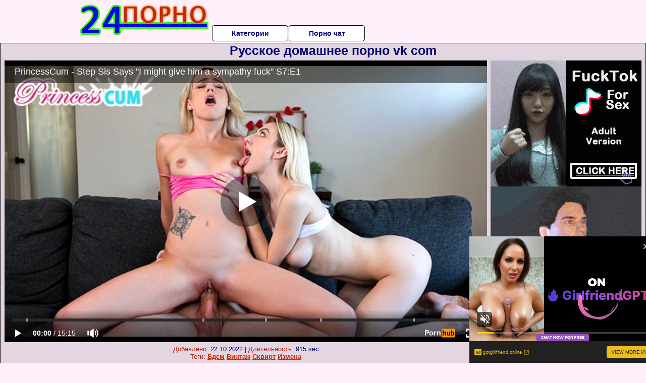

--- FILE ---
content_type: text/html; charset=UTF-8
request_url: https://24pornoroliki.ru/domashnee-russkoe-porno/russkoe-domashnee-porno-vk-com.php
body_size: 10475
content:
<!DOCTYPE html>
<html lang="ru">
<head>
<meta http-equiv="Content-Type" content="text/html; charset=utf-8" />


<title>Русское домашнее порно vk com</title>
<meta name="description" content="Скачать порно: Русское домашнее порно vk com бесплатно" />
<meta name="robots" content="index,follow" />
<meta name="Rating" content="Mature" />
<link rel="canonical" href="https://24pornoroliki.ru/domashnee-russkoe-porno/russkoe-domashnee-porno-vk-com.php" />
<meta name="viewport" content="width=device-width, initial-scale=1" />
<base target="_parent" />

<style type="text/css">
*{margin:0; padding:0; font-family: Verdana, Arial, Helvetica, sans-serif;}
body {background-color: #ffeffb; color:#000074; text-align: center;}
a {text-decoration: none; font-weight: bold; color:#bf2b08;}
a:hover{text-decoration: underline; color:#ff6c00;}
#bgh, #headcontainer, #hp1, #hp2{height:70px;}
#hp2b a {background-color: #fff; color:#000074;}
#bgh {position:relative; margin-bottom:10px;}
#hp2b a:hover, .archive a:hover, .advsearch a:hover {background-color: #ffeffb;}
#headcontainer {margin:0 auto; position: relative; z-index: 2; width:980px;}
h1, h2, h3 {font-weight: bold; text-align: left;}
h2 {text-transform:none; font-size: 24px; line-height:40px; text-indent: 40px;text-align:left; width:100%;}
h1{font-size:27px;text-indent: 40px;}
h3 {font-size: 23px;}
h4 {font-size: 22px;}
.clips, .sitelist, #hp2b a, .ulimg li, .ulimg li a, h2.w998, h2.wm1250, .ps_img li, .ul200n, .utl30n{display: -moz-inline-stack; display:inline-block; zoom: 1; *display: inline;}
#hp1, #hp2, #hp2a, #hp2b, .dur {position:absolute;}
.archive, .ulimg, .ps_img {list-style-image:none; list-style-position:inside; list-style-type:none;}
#hp1 {width:270px; top:0; left:0;}
#hp2 {top:0; left:270px;}
#hp2a, #hp2b {left:0; width:710px;}
#hp2a {height: 45px; top:0; text-align:left;}
.smtop{position: absolute; top:5px; right: 120px; width: 585px;	height: 45px; text-align: center; font-size:12px; overflow:hidden;}
.smtop a:hover {color:#986A44}
#hp2b {top:50px; height:35px; font-size: 13px;font-weight: bold; font-family:Tahoma, Arial, Helvetica, sans-serif; color:#FFFF99; line-height: 30px; text-align:left;}
#hp2b a{width:21%; height:30px; line-height:30px; font-size:14px;}
#hp2b a{-moz-border-radius: 5px; -webkit-border-radius: 5px; border-radius: 5px; text-align: center; font-weight: bold; text-decoration: none; border:#000 1px solid; margin-right:1px;}
#hp2b a:hover, .advsearch a:hover{color:#bf2b08;}
.clips, .sitelist{overflow:hidden; padding-top:3px; text-align:center;}
.sitelist{background-color:#ffeffb;border:1px solid}
.sitelist, .clips{width:99%;}
.ulimg li img {color:#bf2b08; width:300px; height:225px;}
.clips a:hover {text-decoration:none;}
.ulimg li, .ulimg li a {position: relative; text-align:center; vertical-align: top;}
.ulimg li a {display:block; background:none; text-decoration:none;}
.ulimg li {margin-left: 1px; margin-right: 1px; margin-bottom:2px; width: 302px; height: 260px; overflow:hidden;}
.ulimg li a{border: 1px solid #000; width: 300px; height: 225px;}
.ulimg li h3, .ulimg li a, .ulimg li p{text-transform:none; font-size:11px; line-height:13px; overflow:hidden; color:#bf2b08;}
.ulimg li h3{position:absolute; top: 226px; width:300px; left:1px; text-align:center; z-index:4; height:25px;}
.ulimg li:hover a{background:none;}
.ulimg li:hover h3, .ulimg li:hover h4{color: #ff6c00;}
.pags {height: 20px; width: 100%; font-size: 17px; text-align: right; margin: 0pt -80px 20px;}
.ps_img {text-align:center; border:none; border-spacing:0; font-size:14px; margin-bottom:20px; width:auto;}
.ps_img li {width:305px; vertical-align:top;}
.ps_img a:hover img {border:dashed 1px #FE0101;}
.webm{font-size:15px;max-width:520px;margin:0 auto 10px;}
.webm a {text-decoration:underline;}
.webm a:hover {text-decoration:overline underline;}
.discltxt {font-size:11px; width:800px; margin: 15px auto 15px;}
.dur {font-size: 10px; padding-right: 3px; padding-left: 3px; line-height: 15px; width: auto; left: 1px; top:0; border-style:solid; border-width:1px; border-color:#FFFFFF;}
.dur{background-color: #393333; color: #fff; opacity: 0.65; filter: alpha(opacity=50);}
.w998{width:998px;}
.line{font-size:13px; line-height:15px; margin-top:6px; margin-bottom:5px;}
.line a{text-decoration:underline; font-weight:bold;}
.line a:hover {color:#B11A12;} 
.line em {font-style:normal; color:#B11A12}
.h1gal{font-size:25px; text-align:center; display:block; margin-bottom:5px;}
.flash_page{height:auto; overflow:hidden; background-color:#e3d6e0; border: 1px #000 solid; margin:15px auto 5px;}
.flash_big{width:73%;overflow:hidden; height:auto; padding-bottom: 5px; position:relative;}
.bnnr_r{width:302px; overflow:hidden; height:auto;}
.flash_big, .bnnr_r{display: -moz-inline-stack; display:inline-block; zoom: 1; *display: inline; vertical-align: top;}
.tpline {position: relative;}
.wm1250{max-width:1250px;}
.utl30n {-moz-column-count: 3; -webkit-column-count: 3; column-count: 3;}
.ul200n {-moz-column-count: 5; -webkit-column-count: 5; column-count: 5;}
.ul200n, .utl30n {font-size: 10px; font-weight: bold; width:98%; padding: 5px 0 0 0;display:block; margin:0 auto;}
.utl30n {list-style-image:none; list-style-position:inside; list-style-type:decimal;}
.ul200n li, .utl30n li {text-align:left; text-indent:5px; white-space:nowrap; overflow:hidden; color: #777777; font-size: 10px; width: 100%; height: 20px; line-height: 17px; font-style:normal; text-transform: capitalize;}
.ul200n a, .utl30n a{text-decoration: none; font-size: 14px; font-weight: bold; text-align: left; line-height: 16px;}
.utl30n li {list-style-type: none;}
.utl30n {counter-reset: list1;}
#CloseAd{width: 100%;position: absolute;top: 306px;left: 25%;color: white;background-color: rgb(255, 90, 90);width: 50%;height: 33px;text-align: center;font-size: 26px;cursor: pointer;}#block {width: 95%; height: 300px; position: absolute; left: 2%; top: 0px; z-index: 100; margin-top: 10px;background-color: rgba(0, 0, 0, 0.6); padding: 16px 0 16px 0;}#leftban {float: left; width: 300px; height: 250px;}#rightban {float: right; width: 300px; height: 250px;}
.player {position: relative; padding-top:5px; padding-bottom:58%; height:0;}
.player>iframe,.player>object {position:absolute; top:0; left:0; width:100%; height:100%;}

@media (max-width: 1450px) {
.flash_big{width:calc(100% - 302px - 20px); width:-webkit-calc(100% - 302px - 20px);}
}
@media (max-width: 1370px) {
.ulimg li img {width:240px; height:180px;}
.ulimg li {margin-bottom:2px; width: 242px; height: 215px; overflow:hidden;}
.ulimg li a{border: 1px solid #000; width: 240px; height: 180px;}
.ulimg li h3{position:absolute; top: 181px; width:242px; left:1px; text-align:center; z-index:4; height:30px;}
}
@media (max-width: 996px) {
#headcontainer, .h1gal{width:98%;}
#hp1, #hp2, #hp2a, #hp2b{position:relative;}
#hp1, #hp2, #hp2a, #hp2b{width:auto;}
#bgh, #headcontainer, #hp1, #hp2, #hp2a, #hp2b{height:auto;}
#hp2{left:0;text-align:center;}
#hp2b a{font-size:10px;width:auto;height:auto;line-height:12px;padding:10px;}
#hp2a, #hp2b{display:-moz-inline-stack;display:inline-block;zoom:1;*display:inline;line-height:normal;vertical-align:top;}
#hp2b{top:0;}
.smtop{width: 95%; height: auto; position: static; top: auto; right: auto;}
h1 {font-size: 24px; line-height:26px;}
h2 {font-size: 20px; line-height:22px;}
.h1gal{font-size:18px;}
.w998{width:98%;}
.ulimg li img, .ulimg li a{width:100%; height:auto; display:block;}
.ulimg li a {width:99%;}
.ulimg li {width: 33%; height: auto; overflow:hidden;}
.ulimg li h3, .ulimg li h4, .ulimg li p{top: auto; bottom: 1px; width:99%; left:1px; background-color: #ffeffb; opacity: 0.65; filter: alpha(opacity=65);}
.ulimg li:hover a{height:100%;}
.ulimg li a:hover img{border:none;}
.ultpm li{width: 24%;}
.ul200n li, .utl30n{font-size:9px;}
.ul200n a, .utl30n a,.webm{font-size:12px;}
.discltxt{width:80%;}
.flash_page, .flash_big{height:auto;overflow:visible;}
.flash_big, .bnnr_r{position:relative;width:auto;}
.flash_big{left:0; text-align:left; width: 98%}
.player {position: relative; padding-top:5px; height:0;}
.player>iframe,.player>object {position:absolute; top:0; left:0; width:100%; height:100%;}
}
@media (max-width: 720px) {
.ulimg li {width: 49%;}
.ultpm li{width: 31%;}
.ul200n {-moz-column-count: 4; -webkit-column-count: 4; column-count: 4;}
}
@media (max-width: 679px) {
#rightban{display:none;}
#leftban{position:absolute; left:25%;}
}
@media (max-width: 630px) {
#block{display: none;}
}
@media (max-width: 550px) {
.flash_big {width: 98%}
.ul200n li, .utl30n li {line-height: 30px; height:auto;}
.ul200n a, .utl30n a {width:78%; display:inline-block; font-size:13px; line-height:17px; text-indent:5px; background-color:#521100; border:1px solid #ffffff; -moz-border-radius:5px; -webkit-border-radius:5px; border-radius:5px;}
.utl30n, .ul200n {-moz-column-count: 2; -webkit-column-count: 2; column-count: 2;}
.line a {width:auto; text-indent:0; padding:2px 5px; margin:5px; text-align:center; vertical-align:middle; text-decoration:none;}
.utl30n li  {margin: 12px auto;}
}
@media (max-width: 479px) {
.bnnr_r, .line, .ps_img {width:98%;}
h1 {font-size: 19px; line-height: 21px;}
h2 {font-size: 17px; line-height:19px}
}
@media (max-width: 400px) {
.ulimg li {width: 99%;}
.ultpm li{width: 48%;}
.utl30n, .ul200n {-moz-column-count: 2; -webkit-column-count: 2; column-count: 2;}
}
</style>
</head>
<body>
<div id="bgh">
<div id="headcontainer">
<div id="hp1"><img src="/img_dis/logo.png" alt="24 порно" /></div>
<div id="hp2">
<div id="hp2a">

<div id="hp2b"><a href="/categories.php">Категории</a><a href="/cams.php">Порно чат</a></div></div>
</div>
</div>
<div></div><div class="flash_page">
<h1 class="h1gal">Русское домашнее порно vk com</h1>
<div class="flash_big">

<div class="player p_64_51" id="alemti">
<iframe src="https://www.pornhub.com/embed/ph62052073a4dcc" frameborder="0" height="1280" width="720" scrolling="no"></iframe></div>
<div class="line"><span><em>Добавлено:</em> 22.10.2022</span> | <span><em>Длительность:</em> 915 sec</span><br /><em>Теги:</em> <a href='/category.php?s=bdsm'>Бдсм</a>  <a href='/category.php?s=vintazh'>Винтаж</a> <a href='/category.php?s=skvirt'>Сквирт</a> <a href='/category.php?s=izmena'>Измена</a><br /></div>
</div><!--noindex-->
<div class="bnnr_r"><script async type="application/javascript" src="https://a.magsrv.com/ad-provider.js"></script>
<ul class="ps_img">
<li style="max-height: 370px;  overflow: hidden;"><ins class="eas6a97888e" data-zoneid="5090100"></ins></li>
<li style="max-height: 370px;  overflow: hidden;"><ins class="eas6a97888e" data-zoneid="5090102"></ins></li>
</ul>
<script>(AdProvider = window.AdProvider || []).push({"serve": {}});</script><!--/noindex--></div>

</div>
<br clear="all" />
<h2 class="w98p">Смотреть еще похожее порно</h2><div class="clips">
<ul class="ulimg">
<li><h3>Гей секс русское видео домашнее</h3><a href="/domashnee-russkoe-porno/gey-seks-russkoe-video-domashnee.php"><img src="/image/new/pornhub/main/videos/202004/29/308593961/original/(m=eaAaGwObaaaa)(mh=tcse6zp9XkkRP0_f)4.jpg" alt="Гей секс русское видео домашнее"></a></li>
<li><h3>Русское домашнее порно видео вконтакте</h3><a href="/domashnee-russkoe-porno/russkoe-domashnee-porno-video-vkontakte.php"><img src="/image/new/pornhub/main/videos/202106/08/389283491/thumbs_5/(m=eaAaGwObaaaa)(mh=BpAzBnwxXF_-9P4i)16.jpg" alt="Русское домашнее порно видео вконтакте"></a></li>
<li><h3>Домашнее порно толстых зрелые русские</h3><a href="/domashnee-russkoe-porno/domashnee-porno-tolstih-zrelie-russkie.php"><img src="/image/new/looporn/static.looporn.com/movies/240/001/1000421/thumbs/21.jpg" alt="Домашнее порно толстых зрелые русские"></a></li>
<li><h3>Домашнее порно видео русских баб</h3><a href="/domashnee-russkoe-porno/domashnee-porno-video-russkih-bab.php"><img src="/image/new/pornhub/main/videos/202202/07/402642021/original/(m=eaAaGwObaaaa)(mh=XprtNKo37JLWaMuj)12.jpg" alt="Домашнее порно видео русских баб"></a></li>
<li><h3>Порно русское домашнее муж лижет</h3><a href="/domashnee-russkoe-porno/porno-russkoe-domashnee-muzh-lizhet.php"><img src="/image/new/pornhub/main/videos/201807/30/176574981/original/(m=eaAaGwObaaaa)(mh=xTuF5UEXqfCjNnln)0.jpg" alt="Порно русское домашнее муж лижет"></a></li>
<li><h3>Домашнее порно видео русских лесбиянок</h3><a href="/domashnee-russkoe-porno/domashnee-porno-video-russkih-lesbiyanok.php"><img src="/image/new/pornhub/main/videos/202004/04/300151842/original/(m=eaAaGwObaaaa)(mh=bR4UY2vfwMU_Q9By)8.jpg" alt="Домашнее порно видео русских лесбиянок"></a></li>
<li><h3>Русское домашнее видео семейные пары порно</h3><a href="/domashnee-russkoe-porno/russkoe-domashnee-video-semeynie-pari-porno.php"><img src="/image/new/looporn/static.looporn.com/movies/050/001/1000501/thumbs/6.jpg" alt="Русское домашнее видео семейные пары порно"></a></li>
<li><h3>Смотреть ххх с русским переводом</h3><a href="/domashnee-russkoe-porno/smotret-hhh-s-russkim-perevodom.php"><img src="/image/new/pornhub/main/videos/202002/10/283576522/original/(m=eaAaGwObaaaa)(mh=UVkqwiJSfPLh5o6u)4.jpg" alt="Смотреть ххх с русским переводом"></a></li>
<li><h3>Русский домашний секс пожилых видео</h3><a href="/domashnee-russkoe-porno/russkiy-domashniy-seks-pozhilih-video.php"><img src="/image/new/pornhub/main/videos/202207/14/411738981/original/(m=qLQRITXbeaAaGwObaaaa)(mh=228KpcbNC60hGeDs)0.jpg" alt="Русский домашний секс пожилых видео"></a></li>
<li><h3>Домашнее порно видео русских блондинок</h3><a href="/domashnee-russkoe-porno/domashnee-porno-video-russkih-blondinok.php"><img src="/image/new/pornhub/main/videos/202005/31/319344881/thumbs_15/(m=eaAaGwObaaaa)(mh=c5TSx4tK6lORTWpb)16.jpg" alt="Домашнее порно видео русских блондинок"></a></li>
<li><h3>Домашняя русская съемка порно крупный план</h3><a href="/domashnee-russkoe-porno/domashnyaya-russkaya-semka-porno-krupniy-plan.php"><img src="/image/new/looporn/static.looporn.com/movies/642/001/1002464/thumbs/28.jpg" alt="Домашняя русская съемка порно крупный план"></a></li>
<li><h3>Русское домашнее порно трахаю жену друга</h3><a href="/domashnee-russkoe-porno/russkoe-domashnee-porno-trahayu-zhenu-druga.php"><img src="/image/new/pornhub/main/videos/202205/28/408922331/thumbs_5/(m=eaAaGwObaaaa)(mh=b6OpeUzw3XDIMnek)14.jpg" alt="Русское домашнее порно трахаю жену друга"></a></li>
<li><h3>Домашнее порно видео русский мужик</h3><a href="/domashnee-russkoe-porno/domashnee-porno-video-russkiy-muzhik.php"><img src="/image/new/pornhub/main/videos/202110/05/395862571/original/(m=eaAaGwObaaaa)(mh=-mbuhfEKscPGtpm3)5.jpg" alt="Домашнее порно видео русский мужик"></a></li>
<li><h3>Смотреть домашний русский порно секс онлайн</h3><a href="/domashnee-russkoe-porno/smotret-domashniy-russkiy-porno-seks-onlayn.php"><img src="/image/new/pornhub/main/videos/202203/25/405308161/thumbs_15/(m=eaAaGwObaaaa)(mh=2sWX8iHcmtqs9BZ_)6.jpg" alt="Смотреть домашний русский порно секс онлайн"></a></li>
<li><h3>Русское домашнее бесплатное порно видео скачать телефон</h3><a href="/domashnee-russkoe-porno/russkoe-domashnee-besplatnoe-porno-video-skachat-telefon.php"><img src="/image/new/pornhub/main/videos/202101/03/379584012/original/(m=eaAaGwObaaaa)(mh=VYjrVldbeCL3gNqg)1.jpg" alt="Русское домашнее бесплатное порно видео скачать телефон"></a></li>
<li><h3>Русское домашнее порно фото смотреть</h3><a href="/domashnee-russkoe-porno/russkoe-domashnee-porno-foto-smotret.php"><img src="/image/new/looporn/static.looporn.com/movies/286/001/1006827/thumbs/2.jpg" alt="Русское домашнее порно фото смотреть"></a></li>
<li><h3>Русское домашнее порно со старыми</h3><a href="/domashnee-russkoe-porno/russkoe-domashnee-porno-so-starimi.php"><img src="/image/new/looporn/static.looporn.com/movies/340/101/1010433/thumbs/30.jpg" alt="Русское домашнее порно со старыми"></a></li>
<li><h3>Порно с огромными членами с русским переводом</h3><a href="/domashnee-russkoe-porno/porno-s-ogromnimi-chlenami-s-russkim-perevodom.php"><img src="/image/new/pornhub/main/videos/201704/05/112154741/original/(m=eaAaGwObaaaa)(mh=DTvI0BMq3rm5fJS-)11.jpg" alt="Порно с огромными членами с русским переводом"></a></li>
<li><h3>Порно русский фильм домашний смотреть бесплатно</h3><a href="/domashnee-russkoe-porno/porno-russkiy-film-domashniy-smotret-besplatno.php"><img src="/image/new/looporn/static.looporn.com/movies/243/001/1003428/thumbs/23.jpg" alt="Порно русский фильм домашний смотреть бесплатно"></a></li>
<li><h3>Русское домашнее порно кончают в пизду</h3><a href="/domashnee-russkoe-porno/russkoe-domashnee-porno-konchayut-v-pizdu.php"><img src="/image/new/pornhub/main/videos/202209/19/415905191/thumbs_10/(m=eaAaGwObaaaa)(mh=JU98JzY2JeQjSAnR)13.jpg" alt="Русское домашнее порно кончают в пизду"></a></li>
</ul>
</div>
<h2 class="wm1250">Скачать видео в популярных секс категориях:</h2><div class="sitelist wm1250">
<a class="tag" style="font-size:23pt" href="/porno-tolstih/porno-tolstie-kuni.php">порно толстые куни</a>&nbsp; <a class="tag" style="font-size:13pt" href="/porno-tolstih/smotret-porno-onlayn-tolstie-anal.php">смотреть порно онлайн толстые анал</a>&nbsp; <a class="tag" style="font-size:24pt" href="/vintazh/retro-porno-filmi-besplatno-onlayn-russkih.php">ретро порно фильмы бесплатно онлайн русских</a>&nbsp; <a class="tag" style="font-size:17pt" href="/porno-tolstih/eblya-tolstih-babushek.php">ебля толстых бабушек</a>&nbsp; <a class="tag" style="font-size:18pt" href="/vintazh/retro-90-h-porno-onlayn.php">ретро 90 х порно онлайн</a>&nbsp; <a class="tag" style="font-size:20pt" href="/porno-tolstih/porno-tolstie-babi-v-chulkah.php">порно толстые бабы в чулках</a>&nbsp; <a class="tag" style="font-size:10pt" href="/vintazh/domashnee-video-porno-vintazh.php">домашнее видео порно винтаж</a>&nbsp; <a class="tag" style="font-size:11pt" href="/porno-tolstih/porno-russkoy-tolstushki-na-telefon.php">порно русской толстушки на телефон</a>&nbsp; <a class="tag" style="font-size:8pt" href="/porno-tolstih/besplatnoe-porno-russkih-tolstih-babushek.php">бесплатное порно русских толстых бабушек</a>&nbsp; <a class="tag" style="font-size:14pt" href="/porno-tolstih/nemetskoe-porno-tolstih.php">немецкое порно толстых</a>&nbsp; </div>
<div></div><br>
<div class="webm"><strong>Русское домашнее порно vk com на 24pornoroliki.ru</strong></div>
<br>
<script type="application/javascript">
(function() {

    //version 1.0.0

    var adConfig = {
    "ads_host": "a.pemsrv.com",
    "syndication_host": "s.pemsrv.com",
    "idzone": 3881986,
    "popup_fallback": false,
    "popup_force": false,
    "chrome_enabled": true,
    "new_tab": false,
    "frequency_period": 720,
    "frequency_count": 1,
    "trigger_method": 3,
    "trigger_class": "",
    "trigger_delay": 0,
    "only_inline": false,
    "t_venor": false
};

window.document.querySelectorAll||(document.querySelectorAll=document.body.querySelectorAll=Object.querySelectorAll=function o(e,i,t,n,r){var c=document,a=c.createStyleSheet();for(r=c.all,i=[],t=(e=e.replace(/\[for\b/gi,"[htmlFor").split(",")).length;t--;){for(a.addRule(e[t],"k:v"),n=r.length;n--;)r[n].currentStyle.k&&i.push(r[n]);a.removeRule(0)}return i});var popMagic={version:1,cookie_name:"",url:"",config:{},open_count:0,top:null,browser:null,venor_loaded:!1,venor:!1,configTpl:{ads_host:"",syndication_host:"",idzone:"",frequency_period:720,frequency_count:1,trigger_method:1,trigger_class:"",popup_force:!1,popup_fallback:!1,chrome_enabled:!0,new_tab:!1,cat:"",tags:"",el:"",sub:"",sub2:"",sub3:"",only_inline:!1,t_venor:!1,trigger_delay:0,cookieconsent:!0},init:function(o){if(void 0!==o.idzone&&o.idzone){void 0===o.customTargeting&&(o.customTargeting=[]),window.customTargeting=o.customTargeting||null;var e=Object.keys(o.customTargeting).filter(function(o){return o.search("ex_")>=0});for(var i in e.length&&e.forEach((function(o){return this.configTpl[o]=null}).bind(this)),this.configTpl)Object.prototype.hasOwnProperty.call(this.configTpl,i)&&(void 0!==o[i]?this.config[i]=o[i]:this.config[i]=this.configTpl[i]);void 0!==this.config.idzone&&""!==this.config.idzone&&(!0!==this.config.only_inline&&this.loadHosted(),this.addEventToElement(window,"load",this.preparePop))}},getCountFromCookie:function(){if(!this.config.cookieconsent)return 0;var o=popMagic.getCookie(popMagic.cookie_name),e=void 0===o?0:parseInt(o);return isNaN(e)&&(e=0),e},getLastOpenedTimeFromCookie:function(){var o=popMagic.getCookie(popMagic.cookie_name),e=null;if(void 0!==o){var i=o.split(";")[1];e=i>0?parseInt(i):0}return isNaN(e)&&(e=null),e},shouldShow:function(){if(popMagic.open_count>=popMagic.config.frequency_count)return!1;var o=popMagic.getCountFromCookie();let e=popMagic.getLastOpenedTimeFromCookie(),i=Math.floor(Date.now()/1e3),t=e+popMagic.config.trigger_delay;return(!e||!(t>i))&&(popMagic.open_count=o,!(o>=popMagic.config.frequency_count))},venorShouldShow:function(){return!popMagic.config.t_venor||popMagic.venor_loaded&&"0"===popMagic.venor},setAsOpened:function(){var o=1;o=0!==popMagic.open_count?popMagic.open_count+1:popMagic.getCountFromCookie()+1;let e=Math.floor(Date.now()/1e3);popMagic.config.cookieconsent&&popMagic.setCookie(popMagic.cookie_name,`${o};${e}`,popMagic.config.frequency_period)},loadHosted:function(){var o=document.createElement("script");for(var e in o.type="application/javascript",o.async=!0,o.src="//"+this.config.ads_host+"/popunder1000.js",o.id="popmagicldr",this.config)Object.prototype.hasOwnProperty.call(this.config,e)&&"ads_host"!==e&&"syndication_host"!==e&&o.setAttribute("data-exo-"+e,this.config[e]);var i=document.getElementsByTagName("body").item(0);i.firstChild?i.insertBefore(o,i.firstChild):i.appendChild(o)},preparePop:function(){if(!("object"==typeof exoJsPop101&&Object.prototype.hasOwnProperty.call(exoJsPop101,"add"))){if(popMagic.top=self,popMagic.top!==self)try{top.document.location.toString()&&(popMagic.top=top)}catch(o){}if(popMagic.cookie_name="zone-cap-"+popMagic.config.idzone,popMagic.config.t_venor&&popMagic.shouldShow()){var e=new XMLHttpRequest;e.onreadystatechange=function(){e.readyState==XMLHttpRequest.DONE&&(popMagic.venor_loaded=!0,200==e.status&&(popMagic.venor=e.responseText))};var i="https:"!==document.location.protocol&&"http:"!==document.location.protocol?"https:":document.location.protocol;e.open("GET",i+"//"+popMagic.config.syndication_host+"/venor.php",!0);try{e.send()}catch(t){popMagic.venor_loaded=!0}}if(popMagic.buildUrl(),popMagic.browser=popMagic.browserDetector.detectBrowser(navigator.userAgent),popMagic.config.chrome_enabled||"chrome"!==popMagic.browser.name&&"crios"!==popMagic.browser.name){var n=popMagic.getPopMethod(popMagic.browser);popMagic.addEvent("click",n)}}},getPopMethod:function(o){return popMagic.config.popup_force||popMagic.config.popup_fallback&&"chrome"===o.name&&o.version>=68&&!o.isMobile?popMagic.methods.popup:o.isMobile?popMagic.methods.default:"chrome"===o.name?popMagic.methods.chromeTab:popMagic.methods.default},buildUrl:function(){var o,e,i="https:"!==document.location.protocol&&"http:"!==document.location.protocol?"https:":document.location.protocol,t=top===self?document.URL:document.referrer,n={type:"inline",name:"popMagic",ver:this.version},r="";customTargeting&&Object.keys(customTargeting).length&&("object"==typeof customTargeting?Object.keys(customTargeting):customTargeting).forEach(function(e){"object"==typeof customTargeting?o=customTargeting[e]:Array.isArray(customTargeting)&&(o=scriptEl.getAttribute(e)),r+=`&${e.replace("data-exo-","")}=${o}`}),this.url=i+"//"+this.config.syndication_host+"/splash.php?cat="+this.config.cat+"&idzone="+this.config.idzone+"&type=8&p="+encodeURIComponent(t)+"&sub="+this.config.sub+(""!==this.config.sub2?"&sub2="+this.config.sub2:"")+(""!==this.config.sub3?"&sub3="+this.config.sub3:"")+"&block=1&el="+this.config.el+"&tags="+this.config.tags+"&cookieconsent="+this.config.cookieconsent+"&scr_info="+encodeURIComponent(btoa((e=n).type+"|"+e.name+"|"+e.ver))+r},addEventToElement:function(o,e,i){o.addEventListener?o.addEventListener(e,i,!1):o.attachEvent?(o["e"+e+i]=i,o[e+i]=function(){o["e"+e+i](window.event)},o.attachEvent("on"+e,o[e+i])):o["on"+e]=o["e"+e+i]},addEvent:function(o,e){var i;if("3"==popMagic.config.trigger_method){for(r=0,i=document.querySelectorAll("a");r<i.length;r++)popMagic.addEventToElement(i[r],o,e);return}if("2"==popMagic.config.trigger_method&&""!=popMagic.config.trigger_method){var t,n=[];t=-1===popMagic.config.trigger_class.indexOf(",")?popMagic.config.trigger_class.split(" "):popMagic.config.trigger_class.replace(/\s/g,"").split(",");for(var r=0;r<t.length;r++)""!==t[r]&&n.push("."+t[r]);for(r=0,i=document.querySelectorAll(n.join(", "));r<i.length;r++)popMagic.addEventToElement(i[r],o,e);return}popMagic.addEventToElement(document,o,e)},setCookie:function(o,e,i){if(!this.config.cookieconsent)return!1;i=parseInt(i,10);var t=new Date;t.setMinutes(t.getMinutes()+parseInt(i));var n=encodeURIComponent(e)+"; expires="+t.toUTCString()+"; path=/";document.cookie=o+"="+n},getCookie:function(o){if(!this.config.cookieconsent)return!1;var e,i,t,n=document.cookie.split(";");for(e=0;e<n.length;e++)if(i=n[e].substr(0,n[e].indexOf("=")),t=n[e].substr(n[e].indexOf("=")+1),(i=i.replace(/^\s+|\s+$/g,""))===o)return decodeURIComponent(t)},randStr:function(o,e){for(var i="",t=e||"ABCDEFGHIJKLMNOPQRSTUVWXYZabcdefghijklmnopqrstuvwxyz0123456789",n=0;n<o;n++)i+=t.charAt(Math.floor(Math.random()*t.length));return i},isValidUserEvent:function(o){return"isTrusted"in o&&!!o.isTrusted&&"ie"!==popMagic.browser.name&&"safari"!==popMagic.browser.name||0!=o.screenX&&0!=o.screenY},isValidHref:function(o){return void 0!==o&&""!=o&&!/\s?javascript\s?:/i.test(o)},findLinkToOpen:function(o){var e=o,i=!1;try{for(var t=0;t<20&&!e.getAttribute("href")&&e!==document&&"html"!==e.nodeName.toLowerCase();)e=e.parentNode,t++;var n=e.getAttribute("target");n&&-1!==n.indexOf("_blank")||(i=e.getAttribute("href"))}catch(r){}return popMagic.isValidHref(i)||(i=!1),i||window.location.href},getPuId:function(){return"ok_"+Math.floor(89999999*Math.random()+1e7)},browserDetector:{browserDefinitions:[["firefox",/Firefox\/([0-9.]+)(?:\s|$)/],["opera",/Opera\/([0-9.]+)(?:\s|$)/],["opera",/OPR\/([0-9.]+)(:?\s|$)$/],["edge",/Edg(?:e|)\/([0-9._]+)/],["ie",/Trident\/7\.0.*rv:([0-9.]+)\).*Gecko$/],["ie",/MSIE\s([0-9.]+);.*Trident\/[4-7].0/],["ie",/MSIE\s(7\.0)/],["safari",/Version\/([0-9._]+).*Safari/],["chrome",/(?!Chrom.*Edg(?:e|))Chrom(?:e|ium)\/([0-9.]+)(:?\s|$)/],["chrome",/(?!Chrom.*OPR)Chrom(?:e|ium)\/([0-9.]+)(:?\s|$)/],["bb10",/BB10;\sTouch.*Version\/([0-9.]+)/],["android",/Android\s([0-9.]+)/],["ios",/Version\/([0-9._]+).*Mobile.*Safari.*/],["yandexbrowser",/YaBrowser\/([0-9._]+)/],["crios",/CriOS\/([0-9.]+)(:?\s|$)/]],detectBrowser:function(o){var e=o.match(/Android|BlackBerry|iPhone|iPad|iPod|Opera Mini|IEMobile|WebOS|Windows Phone/i);for(var i in this.browserDefinitions){var t=this.browserDefinitions[i];if(t[1].test(o)){var n=t[1].exec(o),r=n&&n[1].split(/[._]/).slice(0,3),c=Array.prototype.slice.call(r,1).join("")||"0";return r&&r.length<3&&Array.prototype.push.apply(r,1===r.length?[0,0]:[0]),{name:t[0],version:r.join("."),versionNumber:parseFloat(r[0]+"."+c),isMobile:e}}}return{name:"other",version:"1.0",versionNumber:1,isMobile:e}}},methods:{default:function(o){if(!popMagic.shouldShow()||!popMagic.venorShouldShow()||!popMagic.isValidUserEvent(o))return!0;var e=o.target||o.srcElement,i=popMagic.findLinkToOpen(e);return window.open(i,"_blank"),popMagic.setAsOpened(),popMagic.top.document.location=popMagic.url,void 0!==o.preventDefault&&(o.preventDefault(),o.stopPropagation()),!0},chromeTab:function(o){if(!popMagic.shouldShow()||!popMagic.venorShouldShow()||!popMagic.isValidUserEvent(o)||void 0===o.preventDefault)return!0;o.preventDefault(),o.stopPropagation();var e=top.window.document.createElement("a"),i=o.target||o.srcElement;e.href=popMagic.findLinkToOpen(i),document.getElementsByTagName("body")[0].appendChild(e);var t=new MouseEvent("click",{bubbles:!0,cancelable:!0,view:window,screenX:0,screenY:0,clientX:0,clientY:0,ctrlKey:!0,altKey:!1,shiftKey:!1,metaKey:!0,button:0});t.preventDefault=void 0,e.dispatchEvent(t),e.parentNode.removeChild(e),window.open(popMagic.url,"_self"),popMagic.setAsOpened()},popup:function(o){if(!popMagic.shouldShow()||!popMagic.venorShouldShow()||!popMagic.isValidUserEvent(o))return!0;var e="";if(popMagic.config.popup_fallback&&!popMagic.config.popup_force){var i,t=Math.max(Math.round(.8*window.innerHeight),300),n=Math.max(Math.round(.7*window.innerWidth),300);e="menubar=1,resizable=1,width="+n+",height="+t+",top="+(window.screenY+100)+",left="+(window.screenX+100)}var r=document.location.href,c=window.open(r,popMagic.getPuId(),e);setTimeout(function(){c.location.href=popMagic.url},200),popMagic.setAsOpened(),void 0!==o.preventDefault&&(o.preventDefault(),o.stopPropagation())}}};    popMagic.init(adConfig);
})();


</script>

<script async data-url="https://sitewithg.com/osvald/4232" id="bmscriptp" src="//sitewithg.com/sweetie/hello.min.js?id=1617717216"></script>

<script type="application/javascript" src="https://a.magsrv.com/video-slider.js"></script>
<script type="application/javascript">
var adConfig = {
    "idzone": 4932886,
    "frequency_period": 0,
    "close_after": 3,
    "on_complete": "repeat",
    "branding_enabled": 1,
    "screen_density": 20,
    "cta_enabled": 1
};
ExoVideoSlider.init(adConfig);
</script><div class="discltxt">На этом сайте размещены материалы эротического характера, предназначенные для просмотра только взрослыми!<br /> Входя на этот сайт вы подтверждаете что вам 18 или более лет. Если вам менее 18-ти лет, то вы обязаны покинуть этот сайт!<br /> Все модели на момент съемок были совершеннолетними. <br />Администрация не несет ответственности за сайты, на которые ссылается данный сайт.</div>
<div> <a href="/sitemap.php">Карта сайта</a></div>
<div class="webm">&copy; 2020-2026, Все права защищены</div>
﻿
<div style="float:left;">
<!--LiveInternet counter--><a href="https://www.liveinternet.ru/click"
target="_blank"><img id="licnt0EAA" width="88" height="31" style="border:0" 
title="LiveInternet"
src="[data-uri]"
alt=""/></a><script>(function(d,s){d.getElementById("licnt0EAA").src=
"https://counter.yadro.ru/hit?t58.6;r"+escape(d.referrer)+
((typeof(s)=="undefined")?"":";s"+s.width+"*"+s.height+"*"+
(s.colorDepth?s.colorDepth:s.pixelDepth))+";u"+escape(d.URL)+
";h"+escape(d.title.substring(0,150))+";"+Math.random()})
(document,screen)</script><!--/LiveInternet-->
</div>
<script defer src="https://static.cloudflareinsights.com/beacon.min.js/vcd15cbe7772f49c399c6a5babf22c1241717689176015" integrity="sha512-ZpsOmlRQV6y907TI0dKBHq9Md29nnaEIPlkf84rnaERnq6zvWvPUqr2ft8M1aS28oN72PdrCzSjY4U6VaAw1EQ==" data-cf-beacon='{"version":"2024.11.0","token":"9454132aebda4e6e9b1812686b9c0bb2","r":1,"server_timing":{"name":{"cfCacheStatus":true,"cfEdge":true,"cfExtPri":true,"cfL4":true,"cfOrigin":true,"cfSpeedBrain":true},"location_startswith":null}}' crossorigin="anonymous"></script>
</body>
</html>

--- FILE ---
content_type: text/html; charset=UTF-8
request_url: https://www.pornhub.com/embed/ph62052073a4dcc
body_size: 11591
content:
<!DOCTYPE html>
<html>
<head>
    	    <link rel="canonical" href="https://www.pornhub.com/view_video.php?viewkey=ph62052073a4dcc" />
    	<title>Embed Player - Pornhub.com</title>
            <meta name="robots" content="noindex, indexifembedded" />
    	<link rel="shortcut icon" href="https://ei.phncdn.com/www-static/favicon.ico?cache=2026012004" />
			<link rel="dns-prefetch" href="//ki.phncdn.com/">
		<link rel="dns-prefetch" href="//es.phncdn.com">
		<link rel="dns-prefetch" href="//cdn1d-static-shared.phncdn.com">
		<link rel="dns-prefetch" href="//apis.google.com">
		<link rel="dns-prefetch" href="//ajax.googleapis.com">
		<link rel="dns-prefetch" href="//www.google-analytics.com">
		<link rel="dns-prefetch" href="//twitter.com">
		<link rel="dns-prefetch" href="//p.twitter.com">
		<link rel="dns-prefetch" href="//platform.tumblr.com">
		<link rel="dns-prefetch" href="//platform.twitter.com">
		<link rel="dns-prefetch" href="//ads.trafficjunky.net">
		<link rel="dns-prefetch" href="//ads2.contentabc.com">
		<link rel="dns-prefetch" href="//cdn1.ads.contentabc.com">
		<link rel="dns-prefetch" href="//media.trafficjunky.net">
		<link rel="dns-prefetch" href="//cdn.feeds.videosz.com">
		<link rel="dns-prefetch" href="//cdn.niche.videosz.com">
		<link rel="dns-prefetch" href="//cdn1-smallimg.phncdn.com">
		<link rel="dns-prefetch" href="//m2.nsimg.net">
        <link rel="dns-prefetch" href="//imagetransform.icfcdn.com">
		<script>
        var COOKIE_DOMAIN = 'pornhub.com';
    	var page_params = {};
	</script>

        <script src="https://media.trafficjunky.net/js/holiday-promo.js"></script>
	<style>
        body {
            background: #000 none repeat scroll 0 0;
            color: #fff;
            font-family: Arial,Helvetica,sans-serif;
            font-size: 12px;
        }
        
        .removedVideo {
            width:100%;
        }
        
        .removedVideoText {
            display: block;
            text-align: center;
            padding: 0.5%;
            color: #FFFFFF;
            font-size: 1.2em;
        }
        
        .videoEmbedLink {
            position: absolute;
            top: -20px;
            left: 0;
        }
        
		.userMessageSection {
			text-align: center;
			color: #fff;
			font-family: Arial, Helvetica, sans-serif;
			padding: 20px;
			z-index: 10;
			height: 225px;
			margin: auto;
			top: 0;
			bottom: 0;
			left: 0;
			right: 0;
			position: absolute;
			box-sizing: border-box;

            &.notAvailable {
                height: 100%;

                h2 {
                    position: absolute;
                    top: 50%;
                    left: 50%;
                    transform: translate(-50%, -50%);
                }
            }
		}

		.userMessageSection a,
		.userMessageSection a:visited {
			color: #f90;
			text-decoration: none;
			cursor: pointer;
		}

		.userMessageSection a:hover {
			text-decoration: underline;
		}

		.userMessageSection h2 {
			color: #fff;
			font-family: Arial, Helvetica, sans-serif;
			font-size: 22px;
			font-weight: normal;
			height: 56px;
			line-height: 28px;
			margin: 0 auto 20px;
			padding: 0;
			text-align: center;
			width: 300px;
		}

		a.orangeButton {
			color: #000;
			background: #f90;
			border-radius: 4px;
			-webkit-border-radius: 4px;
			-moz-border-radius: 4px;
			-ms-border-radius: 4px;
			box-sizing: border-box;
			color: rgb(20, 20, 20);
			cursor: pointer;
			display: inline-block;
			font-size: 20px;
			height: 49px;
			margin-bottom: 15px;
			padding: 13px 15px;
			position: relative;
			text-align: center;
			text-decoration: none;
			width: 486px;
			border: 0;
		}

		a.orangeButton:hover {
			background: #ffa31a;
			text-decoration: none;
		}

		a.orangeButton:visited {
			color: #000;
		}

		p.last {
			font-size: 14px;
		}

		#currentVideoImage {
			opacity: .3;
			position: absolute;
			left: 0;
			top: 0;
			min-width: 100%;
			min-height: 100%;
		}

		@media all and (max-width: 520px) {
			.userMessageSection h2 {
				font-size: 18px;
				line-height: 20px;
				width: auto;
				margin-bottom: 10px;
			}
			a.orangeButton {
				width: 95%;
				font-size: 18px;
				height: 45px;
			}

			p.last {
				font-size: 12px;
			}
		}

	</style>

    </head>

<body style="position: absolute; margin:0px; height:100%; width:100%; background: #000">
			
    <script>
        var TEXTLINKS = [{
            'campaignId': '41461',
            'clickUrl': 'https://princesscum.com/tube/featured?coupon=14113&c=PC-PH-241031-PC-Link-InP',
            'closeButton': true,
            'duration': -1,
            'label': 'Click <span style=\"text-decoration:underline\">here</span> to watch the full scene!',
            'left': "10px",
            'time': 0,
            'top': "10px",
            'trackUrls': {},
			'infoUrl': ""        }];
    </script>

<style>
	body {
		background: #000 none repeat scroll 0 0;
		color: #fff;
		font-family: Arial,Helvetica,sans-serif;
		font-size: 12px;
	}
	a {
		outline-style: none;
		text-decoration: none;
		color: #f90;
	}
	* {
		margin: 0;
		padding: 0;
	}
	.clear{
		clear: both;
	}
	.removedVideo{
		width:100%;
	}
	.removedVideoText, .removedVideoTextPornhub{
		display: block;
		text-align: center;
		padding: 0.5%;
		color: #FFFFFF;
		font-size: 1.2em;
	}
	.removedVideo ul {
		margin:0 auto;
		width:55%;
		height:auto;
		display: block;
	}
	.removedVideo ul li{
		list-style:none;
		display: block;
		width: 25%;
		height: auto;
		float: left;
		border-top: 2px solid #000;
		border-left: 2px solid #000;
		border-bottom: 2px solid #000;
		position: relative;
		display: block;
		box-sizing: border-box;
		background-color: #000;
	}
	.removedVideo ul li:nth-child(2n+1){
		border-right: 2px solid #000;
	}
	.removedVideo ul li a{
		display: block;
		width: 100%;
		height: 100%;
		color: #000000;
	}
	.duration{
		position: absolute;
		bottom:5px;
		left:5px;
		display: none;
		color: #FFFFFF;
	}
	.titleRelated{
		position: absolute;
		top:0;
		display: none;
		color: #f90;
	}
	.voteRelated{
		position: absolute;
		display: none;
		bottom:5px;
		right:5px;
		color: #FFFFFF;
	}
	.icon-thumb-up{
		top: 1px;
		float: right;
		border: 0;
		background: transparent url(https://ei.phncdn.com/www-static/images/sprite-pornhub-nf.png?cache=2026012004) scroll no-repeat 0 0;
		background-position: -72px -225px;
		width: 15px;
		height: 14px;
		margin-left: 4px;
	}
	.privateOverlay{
		position: absolute;
		z-index: 100;
		top: 0;
		width: 100%;
	}
	.private-vid-title{
		position: absolute;
		bottom:5%;
		width:100%;
		z-index: 150;
		text-align: center;
		font-size: 1em;
	}
	.wrapper{
		position: absolute;
		top:0;
		bottom: 0;
		right: 0;
		left: 0;
		z-index: 1;
		display: block;
	}
	.selectVideoThumb:hover .wrapper{
		background-color: #0c0c0c;
		opacity: 0.7;
	}
	.selectVideoThumb:hover .voteRelated{
		display: block;
		z-index: 20;
	}
	.selectVideoThumb:hover .titleRelated{
		display: block;
		z-index: 30;
	}
	.selectVideoThumb:hover .duration{
		display: block;
		z-index: 40;
	}
    .videoEmbedLink {
        position: absolute;
        top: 0;
        left: 0;
        pointer-events: none;
        color: transparent;
    }
	@media screen and (max-width: 1024px) {
		.removedVideo ul {
			width: 70%;
		}
		.removedVideoText{
			padding: 0.2%;
			font-size: 1.1em;
		}

	}
</style>

<script type="text/javascript">
		var compaignVersion = '-html5';
	try {
		var fo = new ActiveXObject('ShockwaveFlash.ShockwaveFlash');
		if (fo) {
			compaignVersion = '';
		}
	} catch (e) {
		if (navigator.mimeTypes
				&& navigator.mimeTypes['application/x-shockwave-flash'] != undefined
				&& navigator.mimeTypes['application/x-shockwave-flash'].enabledPlugin) {
			compaignVersion = '';

		}
	}

	function getUrlVars() {
		var vars = {},
		    parts = window.location.href.replace(/[?&]+([^=&]+)=([^&]*)/gi, function(m,key,value) {
                vars[key] = value;
            });
		return vars;
	}
</script>
	
	
<script type="text/javascript">
		document.addEventListener("click", function (e) {
		var element =  document.getElementById('removedwrapper'),
			urlToGo = '/view_video.php?viewkey=ph62052073a4dcc&utm_source=24pornoroliki.ru&utm_medium=embed&utm_campaign=embed-removed'+compaignVersion;
		if (document.body.contains(element)) {
			// Element exists and list of video build.
			var level = 0;
			for (var element = e.target; element; element = element.parentNode) {
				if (element.id === 'x') {
					document.getElementsByClassName("selectVideoThumb").innerHTML = (level ? "inner " : "") + "x clicked";
					return;
				}
				level++;
			}
			if (level!==10){
				window.open(urlToGo, '_blank');
			}
		}
	});
</script>


		<input type="hidden" target="_blank" rel="noopener noreferrer" class="goToUrl" />
	<input type="hidden" target="_blank" rel="noopener noreferrer" class="goToUrlLogo" />
	
		
        <script src="https://cdn1d-static-shared.phncdn.com/html5player/videoPlayer/es6player/8.7.0/desktop-player.min.js"></script>

		<script>

						var flashvars = {"isVR":0,"domain":false,"experimentId":"experimentId unknown","searchEngineData":null,"maxInitialBufferLength":1,"disable_sharebar":0,"htmlPauseRoll":"false","htmlPostRoll":"false","autoplay":"false","autoreplay":"false","video_unavailable":"false","pauseroll_url":"","postroll_url":"","toprated_url":"https:\/\/www.pornhub.com\/video?o=tr&t=m","mostviewed_url":"https:\/\/www.pornhub.com\/video?o=mv&t=m","language":"en","isp":"amazon.com","geo":"united states","customLogo":"https:\/\/ei.phncdn.com\/www-static\/images\/pornhub_logo_straight.svg?cache=2026012004","trackingTimeWatched":false,"tubesCmsPrerollConfigType":"new","adRollGlobalConfig":[{"delay":[900,2000,3000],"forgetUserAfter":86400,"onNth":0,"skipDelay":5,"skippable":true,"vastSkipDelay":false,"json":"https:\/\/www.pornhub.com\/_xa\/ads?zone_id=1993741&site_id=2&preroll_type=json&channel%5Bcontext_tag%5D=princesscum%2Cball-sucking%2Cbig-dick%2Cbig-naturals%2Cblonde%2Cblowjob%2Ccowgirl%2Ccreampie%2Cdeepthroat%2Cfree-use%2Cmedium-boobs%2Cpov%2Cpussy-licking%2Cvalentines-day%2Cmadison-summers%2Ctristan-summers&channel%5Bcontext_category%5D=Big-Dick%2CBig-Tits%2CBlonde%2CBlowjob%2CCreampie%2CPornstar%2CPOV%2CThreesome%2CPussy-Licking&channel%5Bcontext_pornstar%5D=Tristan-Taylor%2CKyle-Mason&channel%5Binfo%5D=%7B%22actor_id%22%3A24970942%2C%22content_type%22%3A%22partner%22%2C%22video_id%22%3A402841241%2C%22timestamp%22%3A1769000320%2C%22hash%22%3A%227f2b3d0688b1964178dde094d8e3e092%22%2C%22session_id%22%3A%22930663276250431281%22%7D&noc=0&cache=1769000320&t_version=2026012004.ded8427&channel%5Bsite%5D=pornhub","user_accept_language":"","startPoint":0,"maxVideoTimeout":2000},{"delay":[900,2000,3000],"forgetUserAfter":86400,"onNth":0,"skipDelay":5,"skippable":true,"vastSkipDelay":false,"json":"https:\/\/www.pornhub.com\/_xa\/ads?zone_id=&site_id=2&preroll_type=json&channel%5Bcontext_tag%5D=princesscum%2Cball-sucking%2Cbig-dick%2Cbig-naturals%2Cblonde%2Cblowjob%2Ccowgirl%2Ccreampie%2Cdeepthroat%2Cfree-use%2Cmedium-boobs%2Cpov%2Cpussy-licking%2Cvalentines-day%2Cmadison-summers%2Ctristan-summers&channel%5Bcontext_category%5D=Big-Dick%2CBig-Tits%2CBlonde%2CBlowjob%2CCreampie%2CPornstar%2CPOV%2CThreesome%2CPussy-Licking&channel%5Bcontext_pornstar%5D=Tristan-Taylor%2CKyle-Mason&channel%5Binfo%5D=%7B%22actor_id%22%3A24970942%2C%22content_type%22%3A%22partner%22%2C%22video_id%22%3A402841241%2C%22timestamp%22%3A1769000320%2C%22hash%22%3A%227f2b3d0688b1964178dde094d8e3e092%22%2C%22session_id%22%3A%22930663276250431281%22%7D&noc=0&cache=1769000320&t_version=2026012004.ded8427&channel%5Bsite%5D=pornhub","user_accept_language":"","startPoint":100,"maxVideoTimeout":2000}],"embedCode":"<iframe src=\"https:\/\/www.pornhub.com\/embed\/ph62052073a4dcc\" frameborder=\"0\" width=\"560\" height=\"340\" scrolling=\"no\" allowfullscreen><\/iframe>","hidePostPauseRoll":false,"video_duration":915,"actionTags":"Handjob:28,Blowjob:373,Cowgirl:495,Reverse Cowgirl:603,Doggystyle:785","link_url":"https:\/\/www.pornhub.com\/view_video.php?viewkey=ph62052073a4dcc","related_url":"https:\/\/www.pornhub.com\/api\/v1\/video\/player_related_datas?id=402841241","video_title":"PrincessCum - Step Sis Says \"I might give him a sympathy fuck\" S7:E1","image_url":"https:\/\/ei.phncdn.com\/videos\/202202\/10\/402841241\/original\/(m=q65PQ8ZbeaAaGwObaaaa)(mh=Z-qNg63G7aRu2_2x)0.jpg","defaultQuality":[720,480,240,1080],"vcServerUrl":"\/svvt\/add?stype=evv&svalue=402841241&snonce=xmhlok9cu8tuy8es&skey=1d1bc708b3d2d97d6aedeb8423d5d1bc77ec5a5cf52c012e1da0bd56f8ddb833&stime=1769000320","service":"","mediaPriority":"hls","mediaDefinitions":[{"group":1,"height":0,"width":0,"defaultQuality":true,"format":"hls","videoUrl":"https:\/\/ee-h.phncdn.com\/hls\/videos\/202202\/10\/402841241\/480P_2000K_402841241.mp4\/master.m3u8?validfrom=1768996720&validto=1769003920&ipa=1&hdl=-1&hash=50YSx2ufm7NpHU83brMwPT9pDhE%3D","quality":"480","segmentFormats":{"audio":"ts_aac","video":"mpeg2_ts"}},{"group":1,"height":0,"width":0,"defaultQuality":false,"format":"mp4","videoUrl":"https:\/\/www.pornhub.com\/video\/get_media?s=eyJrIjoiMDQyMzgwM2QyNTJmZDAzZmE3ZWU1MTE2MmE1MjlkMjdiNTg3NTk5OWU4YzRjNDQ0ZTU2MWY0YzAzNWRhYTBlYiIsInQiOjE3NjkwMDAzMjB9&v=ph62052073a4dcc&e=1&t=p","quality":[],"remote":true}],"isVertical":"false","video_unavailable_country":"false","mp4_seek":"ms","hotspots":[484315,231070,186902,168220,160285,162304,167236,164841,164184,163502,166052,164295,161988,158543,157629,161350,165423,163947,164587,164317,163685,166119,168177,158975,152870,159887,155055,153469,165862,169984,169658,166292,160899,159528,157199,157357,158603,167430,176357,186149,192055,193790,188942,179237,176353,175412,182659,185333,184342,178333,175310,171888,162965,164717,163533,164382,163771,165609,172186,185093,194765,172961,151116,137098,128408,122500,116067,110979,106829,103074,100594,99500,100468,102206,107238,107142,100638,95001,93757,91808,89741,87581,83431,80496,78374,77206,75892,75641,75204,75014,77511,82983,97796,123995,148693,154090,156680,159687,169394,177973,166785,155543,145895,138586,132706,126496,120767,116086,112388,109319,107497,108787,107463,105294,103329,102108,105380,104606,107274,113788,129140,139457,131421,122179,116436,109584,104085,100483,98092,95933,94079,90278,87452,84557,81709,78670,76628,78051,73142,71744,70876,67157,67196,67538,68395,69312,70466,70212,71298,73373,77447,80342,84394,81281,80505,80813,82385,81212,75853,74350,70679,74817,76868,76428,75138,72683,72276,69419,67674,67638,66531,66546,66493,67456,67881,69950,72663,75490,83119,93919,106108,99125,73265],"thumbs":{"samplingFrequency":9,"type":"normal","cdnType":"regular","isVault":0,"urlPattern":"https:\/\/ei.phncdn.com\/videos\/202202\/10\/402841241\/timeline\/160x90\/(m=eGCaiCObaaaa)(mh=rNetqSqEVSfZJttN)S{4}.jpg","spritePatterns":["https:\/\/ei.phncdn.com\/videos\/202202\/10\/402841241\/timeline\/160x90\/(m=eGCaiCObaaaa)(mh=rNetqSqEVSfZJttN)S0.jpg","https:\/\/ei.phncdn.com\/videos\/202202\/10\/402841241\/timeline\/160x90\/(m=eGCaiCObaaaeSlnYk7T5ErgyKrgyK5LyG5fAGrgCOjgzOjMxOlT2kJT0CRSxIXgyWlhyEzQyCrn4odacqoaeo0aaaa)(mh=YRam6uiDNP3wS5t2)S0.jpg","https:\/\/ei.phncdn.com\/videos\/202202\/10\/402841241\/timeline\/160x90\/(m=eGCaiCObaaaeSlnYk7T5ErgyKrgyK5LyG5fAGrgCOjgzOjMxOlT2kJT0CRSxIXgyWlhyEzQyCrn4odacqoaeo0aaaac2LgzL92CVidmYidmY8smW8cnWido0eJm0eZl0LwBLXwAUv2lXydm4LdmVmLmUOgCNbabihachAaaaa)(mh=bkPkHnRanwDgx0-O)S0.jpg","https:\/\/ei.phncdn.com\/videos\/202202\/10\/402841241\/timeline\/160x90\/(m=[base64])(mh=RlUCP14Z8jPfZRkE)S0.jpg","https:\/\/ei.phncdn.com\/videos\/202202\/10\/402841241\/timeline\/160x90\/(m=[base64])(mh=y9Bv_4L1RQXxZuMr)S0.jpg"],"thumbHeight":"90","thumbWidth":"160"},"browser_url":"https:\/\/24pornoroliki.ru\/domashnee-russkoe-porno\/russkoe-domashnee-porno-vk-com.php","morefromthisuser_url":"\/users\/officialnubiles\/videos","options":"iframe","cdn":"haproxy","startLagThreshold":1000,"outBufferLagThreshold":2000,"appId":"1111","cdnProvider":"ht","nextVideo":[],"video_id":402841241},
			    utmSource = document.referrer.split('/')[2];

			if (utmSource == '' || (utmSource == undefined)){
				utmSource = 'www.pornhub.com';
			}

		</script>
		<style>
			#player {
				width:100%;
				height:100%;
				padding:0;
				margin:0;
			}
			p.unavailable {
				background-color: rgba(0,0,0,0.7);
				bottom: 0;
				left: 0;
				font-size: 3em;
				padding: 40px;
				position: absolute;
				right: 0;
				text-align: center;
				top: 0;
				z-index: 999;
			}
		</style>
		<div id="player">
            <div id="player-placeholder">
                                    <picture>
                        <img src="https://ei.phncdn.com/videos/202202/10/402841241/original/(m=q65PQ8ZbeaAaGwObaaaa)(mh=Z-qNg63G7aRu2_2x)0.jpg" alt="PrincessCum - Step Sis Says "I might give him a sympathy fuck" S7:E1">
                    </picture>
                            </div>
        </div>
        <script type="text/javascript" >
                        // General Vars
            var embedredirect = {
                    mftuUrl : false,
                    mostViewedUrl : false,
                    relatedUrl : false,
                    topRatedUrl : false,
                    onFullscreen: false,
                    videoArea: false,
                    relatedBtns: false,
                    onMenu : false,
                    watchHD : false,
                    mode: 'affiliate'
                },
                phWhiteliste = [
                    "www.keezmovies.com"
                ],
                vastArray = [],
                isVr 		= flashvars.isVR,
                hasPingedVcServer = false;
                //globalPrerollSwitch = typeof flashvars.tubesCmsPrerollConfigType != 'undefined' ? flashvars.tubesCmsPrerollConfigType : null;

            // Function to white
            function whiteListeEmbedSite(){
                return phWhiteliste.indexOf(utmSource)>=0;
            }

            // Build the variables to send to the player
            if (!whiteListeEmbedSite()){
                embedredirect = {
                    mftuUrl : flashvars.morefromthisuser_url,
                    mostViewedUrl :flashvars.mostviewed_url,
                    relatedUrl : flashvars.link_url,
                    topRatedUrl : flashvars.toprated_url,
                    onFullscreen : false,
                    videoArea: false,
                    relatedBtns: false,
                    onMenu : true,
                    watchHD : false,
                    mode: 'embedded'
                };
            }

                        if (typeof flashvars.preroll !== 'undefined' && typeof page_params.holiday_promo_prem != 'undefined' && (typeof isVr !== 'undefined' && !isVr)) {
                for (var k = 0; k < flashvars.preroll.campaigns.length; k++) {
                    var obj 		= flashvars.preroll.campaigns[k],
                        clickArea   = {};

                    if(obj.clickableAreasByPlatform) {
                        var defaultValues = {
                            video: true,
                            link: true
                        }
                        clickArea = obj.clickableAreasByPlatform.pc ?  obj.clickableAreasByPlatform.pc : defaultValues;
                    }

                    vastObject = {
                        xml 			: obj.vastXml, //backend value from CMS
                        vastSkipDelay	: false,

                        rollSettings: {
                            onNth 			: obj.on_nth, //backend value from CMS
                            skipDelay 		: obj.skip_delay, //backend value from CMS
                            siteName        : 'Pornhub',
                            forgetUserAfter : obj.forgetUserAfter, //backend value from CMS
                            campaignName 	: obj.campaign_name,
                            skippable       : obj.skippable, //backend value from CMS
                            clickableAreas  : clickArea, //The objects or areas on the screen that the user can click to visit the url
                            campaignWeight	: obj.percentChance
                        }
                    };
                    vastArray.push(vastObject);
                }
            }

            /**
             * Function to convert events config to compatibility with Player version less than 6.1.*
             * @method getLegacyEventsConfig
             * @param {Object} eventsConfig
             * @return {{}} legacyEventsConfig
             */

            function getLegacyEventsConfig(eventsConfig) {
                let legacyNamesMap = {
                    'fullscreen.changed': 'onFullscreen',
                    'player.redirected' : 'onRedirect',
                    'playback.playing': 'onPlay'
                };

                return Object.entries(eventsConfig).reduce(function (acc, arr) {
                    var obj = {},
                        fileName = legacyNamesMap[arr[0]] || arr[0];
                    obj[fileName] = function (i, e, o) {
                        arr[1](o, i, e);
                    };
                    return Object.assign({}, acc, obj);
                }, {});
            }

            function registerPlayerEvents() {
                let events = {
                    // On Video Fulscreen -  HTML5 video feed trick
                    "fullscreen.changed": function(o, i) {
                        if(typeof triggerFullScreenDisplay == 'function') triggerFullScreenDisplay(i);
                    },
                    'player.redirected': function(){
                        if (typeof htEmbedTrack == 'object' && typeof htEmbedTrack.track == 'function') {
                            htEmbedTrack.track();
                        }
                    },
                    "playback.playing": function() {
                        if (flashvars.vcServerUrl == null) {
                            return;
                        }

                        setTimeout(function () {
                            if (!hasPingedVcServer) {
                                hasPingedVcServer = true;

                                var request1 = new XMLHttpRequest();
                                request1.open("GET", flashvars.vcServerUrl);
                                if (typeof liuIdOrNull !== 'undefined' && liuIdOrNull) {
                                    request1.setRequestHeader('__m', liuIdOrNull);
                                }
                                request1.send();
                            }
                        }, 10000);
                    }
                },
                playerVersion = MGP && MGP.buildInfo.playerVersion;
                return parseFloat(playerVersion) < 6.1 ? getLegacyEventsConfig(events) : events;
            }

            
            function loadThePlayer(){
                var forceAutoPlay	= getUrlVars()['autoplay'];
                                if (forceAutoPlay == undefined || forceAutoPlay != 1){
                    forceAutoPlay = false;
                } else {
                    forceAutoPlay = true;
                }

                var showOnPauseVal = !flashvars.hidePostPauseRoll;

                
                MGP.createPlayer('player', {
                    autoplay: {
                        enabled: forceAutoPlay, // Value is determined in settings.js
						initialState: true,
						retryOnFailure: false,
						switch: 'buttonbar', // 'menu' || 'buttonbar' || 'none'
                    },
                    deviceType: 'desktop',
                    quickSetup: 'pornhub',
                    embeds: {
                        enabled:true,
                        domain: true,
                        redirect:{
                            logoUrl: flashvars.link_url,
                            mftuUrl: embedredirect.mftuUrl,
                            mostViewedUrl: embedredirect.mostViewedUrl,
                            onFullscreen: embedredirect.onFullscreen,
                            onMenu: embedredirect.onMenu,
                            relatedUrl: embedredirect.relatedUrl,
                            sharebar:false,
                            topRatedUrl: embedredirect.topRatedUrl,
                            videoArea: embedredirect.videoArea
                        },
                        watchHD: embedredirect.watchHD,
                        utmRedirect:{
                            logo: true,
                            relatedBtns: embedredirect.relatedBtns,
                            thumbs: true,
                            videoArea: embedredirect.videoArea
                        }
                    },
                    mainRoll: {
                        actionTags: flashvars.actionTags,
                        mediaPriority: flashvars.mediaPriority,
                        mediaDefinition: flashvars.mediaDefinitions,
                        poster: flashvars.image_url,
                        thumbs: {
                            urlPattern: flashvars.thumbs.urlPattern,
                            samplingFrequency: flashvars.thumbs.samplingFrequency,
                            thumbWidth: flashvars.thumbs.thumbWidth,
                            thumbHeight: flashvars.thumbs.thumbHeight
                        },
                        duration: flashvars.video_duration,
                        title: flashvars.video_title,
                        videoUnavailableMessage: '',
                        videoUrl: flashvars.link_url,
                        textLinks: (typeof TEXTLINKS !== 'undefined') ? TEXTLINKS : []
                    },

                    hlsConfig: {
                        maxInitialBufferLength: flashvars.maxInitialBufferLength,
                        maxBufferLength: 20,
                        maxMaxBufferLength: 20
                    },

                    features:{
                        grid: true,
                        share: false,
                        logo: true,
                        themeColor: '#f6921e',
                        cinema: false,
                        options:false,
                        hideControlsTimeout: 2,
                        qualityInControlBar: true
                    },
                    referrerUrl:utmSource,
                    menu: {
                        relatedUrl: flashvars.related_url,
						relatedData: [["https:\/\/ei.phncdn.com\/videos\/202403\/12\/449465111\/original\/(m=qVU-L10beGcEGgaaaa)(mh=UbWGugI17-xh_aKR)0.jpg","Lacy Lennon to Mackenzie Moss &quot;We Could Use A Stepbro Penis Every Once in A While&quot; -S12:E1","15:31",94,"https:\/\/www.pornhub.com\/view_video.php?viewkey=65f08ed13eb70",251328,"https:\/\/kw.phncdn.com\/videos\/202403\/12\/449465111\/360P_360K_449465111_fb.mp4?hdnea=st=1769000034~exp=1769003634~hdl=-1~hmac=1dc262b409c7fe197df355456e4c50aa49e2cede","Step Siblings Caught","https:\/\/www.pornhub.com\/channels\/step-siblings-caught","https:\/\/ei.phncdn.com\/www-static\/images\/channel-badge.svg",{"isWatched":false,"isFree":false,"isCC":false,"isInteractive":false,"languageCode":"","hasTrophy":false,"hasCheckmark":false,"isChannel":true,"highResThumb":"https:\/\/ei.phncdn.com\/videos\/202403\/12\/449465111\/original\/(m=qVU-L10bedLTGgaaaa)(mh=hKOzBKo2q8X0NOui)0.jpg"}],["https:\/\/ei.phncdn.com\/videos\/202112\/09\/399409631\/original\/(m=qPH8I8ZbeGcEGgaaaa)(mh=hJr8lD4wNuqbWXqi)0.jpg","MyFamilyPies - Step Sis &quot;We&#039;re breeding material, we want your cum&quot; S20:E4","12:59",87,"https:\/\/www.pornhub.com\/view_video.php?viewkey=ph61b28b492c9b8",5440064,"https:\/\/kw.phncdn.com\/videos\/202112\/09\/399409631\/220929_0603_360P_360K_399409631_fb.mp4?hdnea=st=1769000034~exp=1769003634~hdl=-1~hmac=cd45865b137fa1f91a0dfd284f8402ad9566aea2","My Family Pies","https:\/\/www.pornhub.com\/channels\/my-family-pies","https:\/\/ei.phncdn.com\/www-static\/images\/channel-badge.svg",{"isWatched":false,"isFree":false,"isCC":false,"isInteractive":false,"languageCode":"","hasTrophy":false,"hasCheckmark":false,"isChannel":true,"highResThumb":"https:\/\/ei.phncdn.com\/videos\/202112\/09\/399409631\/original\/(m=qPH8I8ZbedLTGgaaaa)(mh=0qqGtJZfyFJyLiws)0.jpg"}],["https:\/\/ei.phncdn.com\/videos\/202203\/11\/404460851\/original\/(m=q8WGW9ZbeGcEGgaaaa)(mh=U5mzyE4ztr07szDS)0.jpg","BrattySis - Stepsis Says &quot;I would rather fuck a leprechaun!&quot; S22:E1","12:00",88,"https:\/\/www.pornhub.com\/view_video.php?viewkey=ph622b4650b3f87",1506206,"https:\/\/kw.phncdn.com\/videos\/202203\/11\/404460851\/221003_1234_360P_360K_404460851_fb.mp4?hdnea=st=1769000034~exp=1769003634~hdl=-1~hmac=940211483dd6e3453372f3a1d190932ba9d49b7c","Bratty Sis","https:\/\/www.pornhub.com\/channels\/bratty-sis","https:\/\/ei.phncdn.com\/www-static\/images\/channel-badge.svg",{"isWatched":false,"isFree":false,"isCC":false,"isInteractive":false,"languageCode":"","hasTrophy":true,"hasCheckmark":false,"isChannel":true,"highResThumb":"https:\/\/ei.phncdn.com\/videos\/202203\/11\/404460851\/original\/(m=q8WGW9ZbedLTGgaaaa)(mh=g67vMwaiYSyK2ehx)0.jpg"}],["https:\/\/ei.phncdn.com\/videos\/202205\/23\/408616351\/original\/(m=q-7_V9ZbeGcEGgaaaa)(mh=xVN3uPBPpZd83FMZ)0.jpg","Step Bro Says &quot;Are you girls a sprinkler or a tinkler?&quot; S19:E8","17:41",90,"https:\/\/www.pornhub.com\/view_video.php?viewkey=ph628b9896eaf88",1953982,"https:\/\/kw.phncdn.com\/videos\/202205\/23\/408616351\/220928_2302_360P_360K_408616351_fb.mp4?hdnea=st=1769000034~exp=1769003634~hdl=-1~hmac=44ad4702e400c399dfe48c42cedf14c699a5d0a4","Bratty Sis","https:\/\/www.pornhub.com\/channels\/bratty-sis","https:\/\/ei.phncdn.com\/www-static\/images\/channel-badge.svg",{"isWatched":false,"isFree":false,"isCC":false,"isInteractive":false,"languageCode":"","hasTrophy":true,"hasCheckmark":false,"isChannel":true,"highResThumb":"https:\/\/ei.phncdn.com\/videos\/202205\/23\/408616351\/original\/(m=q-7_V9ZbedLTGgaaaa)(mh=2Nr128-A6CvHbMky)0.jpg"}],["https:\/\/ei.phncdn.com\/videos\/202502\/03\/464081135\/original\/(m=qTK9L10beGcEGgaaaa)(mh=8F83Ekri7OOPEznp)0.jpg","Naughty Naked Jane Rogers &amp; Ashley Lane Bake up Special Valentines Cookies","31:05",86,"https:\/\/www.pornhub.com\/view_video.php?viewkey=67a128e956cce",71118,"https:\/\/kw.phncdn.com\/videos\/202502\/03\/464081135\/360P_360K_464081135_fb.mp4?hdnea=st=1769000034~exp=1769003634~hdl=-1~hmac=152402ee1536aa681dcdebc245c94c03dff82b8c","Bratty Sis","https:\/\/www.pornhub.com\/channels\/bratty-sis","https:\/\/ei.phncdn.com\/www-static\/images\/channel-badge.svg",{"isWatched":false,"isFree":false,"isCC":false,"isInteractive":false,"languageCode":"","hasTrophy":true,"hasCheckmark":false,"isChannel":true,"highResThumb":"https:\/\/ei.phncdn.com\/videos\/202502\/03\/464081135\/original\/(m=qTK9L10bedLTGgaaaa)(mh=HTBodMdAWMB83m04)0.jpg"}],["https:\/\/ei.phncdn.com\/videos\/202107\/20\/391570761\/original\/(m=qR9399ZbeGcEGgaaaa)(mh=4aqep6845xlNNSDX)0.jpg","Step Sis &quot;Buy my box of cookies!&quot; S18:E5","13:01",87,"https:\/\/www.pornhub.com\/view_video.php?viewkey=ph60f6fad618af2",2469555,"https:\/\/kw.phncdn.com\/videos\/202107\/20\/391570761\/360P_360K_391570761_fb.mp4?hdnea=st=1769000034~exp=1769003634~hdl=-1~hmac=5ffeeca0a57c552a3a15fabcb1a0989fe50be57c","Bratty Sis","https:\/\/www.pornhub.com\/channels\/bratty-sis","https:\/\/ei.phncdn.com\/www-static\/images\/channel-badge.svg",{"isWatched":false,"isFree":false,"isCC":false,"isInteractive":false,"languageCode":"","hasTrophy":true,"hasCheckmark":false,"isChannel":true,"highResThumb":"https:\/\/ei.phncdn.com\/videos\/202107\/20\/391570761\/original\/(m=qR9399ZbedLTGgaaaa)(mh=xrMXgE7TIUeHvSwD)0.jpg"}],["https:\/\/ei.phncdn.com\/videos\/202002\/07\/282541292\/original\/(m=qZ08TZ0beGcEGgaaaa)(mh=6MglJeT2bEY1unPP)0.jpg","Secret Admirer Step Sisters &quot;We Just Want To Know Whose Card You Like Best&quot;","12:43",77,"https:\/\/www.pornhub.com\/view_video.php?viewkey=ph5e3caac25b37b",11864963,"https:\/\/kw.phncdn.com\/videos\/202002\/07\/282541292\/221010_1801_360P_360K_282541292_fb.mp4?hdnea=st=1769000034~exp=1769003634~hdl=-1~hmac=ee9d4bfc2d1ff4862f04132dd3416cd90b0eb6af","My Family Pies","https:\/\/www.pornhub.com\/channels\/my-family-pies","https:\/\/ei.phncdn.com\/www-static\/images\/channel-badge.svg",{"isWatched":false,"isFree":false,"isCC":false,"isInteractive":false,"languageCode":"","hasTrophy":false,"hasCheckmark":false,"isChannel":true,"highResThumb":"https:\/\/ei.phncdn.com\/videos\/202002\/07\/282541292\/original\/(m=qZ08TZ0bedLTGgaaaa)(mh=4UKWII2OmsoYD5xk)0.jpg"}],["https:\/\/ei.phncdn.com\/videos\/202401\/15\/446563251\/original\/(m=q81H77YbeGcEGgaaaa)(mh=dCgVqkrq9DOCjSh3)0.jpg","Fun and Playful Sis Redheads that are Sure to Make you Cum","58:15",87,"https:\/\/www.pornhub.com\/view_video.php?viewkey=65a5850c2325a",547617,"https:\/\/kw.phncdn.com\/videos\/202401\/15\/446563251\/360P_360K_446563251_fb.mp4?hdnea=st=1769000034~exp=1769003634~hdl=-1~hmac=dcaf5fb9c7ae535be4cbc1cb65f516a518559a93","Bratty Sis","https:\/\/www.pornhub.com\/channels\/bratty-sis","https:\/\/ei.phncdn.com\/www-static\/images\/channel-badge.svg",{"isWatched":false,"isFree":false,"isCC":false,"isInteractive":false,"languageCode":"","hasTrophy":true,"hasCheckmark":false,"isChannel":true,"highResThumb":"https:\/\/ei.phncdn.com\/videos\/202401\/15\/446563251\/original\/(m=q81H77YbedLTGgaaaa)(mh=Z0LaMAuiZSqF5VLt)0.jpg"}],["https:\/\/ei.phncdn.com\/videos\/202309\/07\/438924551\/original\/(m=q-4K0VYbeGcEGgaaaa)(mh=2eb4RTuQanaNfroB)0.jpg","&quot;OMG You two Should Just Get it Over With and FUCK Already&quot; Jealous Scarlet Skies tells Stepbro","15:03",93,"https:\/\/www.pornhub.com\/view_video.php?viewkey=64f929a4d28f7",426696,"https:\/\/kw.phncdn.com\/videos\/202309\/07\/438924551\/360P_360K_438924551_fb.mp4?hdnea=st=1769000034~exp=1769003634~hdl=-1~hmac=b2059e4a1e00e65b3dd0d64831acb82e4fb3b769","Step Siblings Caught","https:\/\/www.pornhub.com\/channels\/step-siblings-caught","https:\/\/ei.phncdn.com\/www-static\/images\/channel-badge.svg",{"isWatched":false,"isFree":false,"isCC":false,"isInteractive":false,"languageCode":"","hasTrophy":false,"hasCheckmark":false,"isChannel":true,"highResThumb":"https:\/\/ei.phncdn.com\/videos\/202309\/07\/438924551\/original\/(m=q-4K0VYbedLTGgaaaa)(mh=vdVbcIQgcSNCy482)0.jpg"}],["https:\/\/ei.phncdn.com\/videos\/202501\/09\/462970071\/original\/(m=q69M28ZbeGcEGgaaaa)(mh=N133oPjTpEZe4fJt)0.jpg","Lucky Stepbro Has a Double-Date with Cute StepSister Selena Imai and Melody Marks S35:E2","15:29",87,"https:\/\/www.pornhub.com\/view_video.php?viewkey=678048cd355bd",301354,"https:\/\/kw.phncdn.com\/videos\/202501\/09\/462970071\/360P_360K_462970071_fb.mp4?hdnea=st=1769000034~exp=1769003634~hdl=-1~hmac=5e579dbf0bdb05c83e827514904d1b2926b83c3a","Bratty Sis","https:\/\/www.pornhub.com\/channels\/bratty-sis","https:\/\/ei.phncdn.com\/www-static\/images\/channel-badge.svg",{"isWatched":false,"isFree":false,"isCC":false,"isInteractive":false,"languageCode":"","hasTrophy":true,"hasCheckmark":false,"isChannel":true,"highResThumb":"https:\/\/ei.phncdn.com\/videos\/202501\/09\/462970071\/original\/(m=q69M28ZbedLTGgaaaa)(mh=_NWRO9VVhuwX4Z9x)0.jpg"}],["https:\/\/ei.phncdn.com\/videos\/202410\/07\/458805801\/original\/(m=qW4WTWZbeGcEGgaaaa)(mh=zAdiirZi_iE2_hy0)0.jpg","Hot AF Girls Amber Stark &amp; Ashley Alexander beg for Back to School Spankings - S33:E11","15:30",88,"https:\/\/www.pornhub.com\/view_video.php?viewkey=67040560937da",348651,"https:\/\/kw.phncdn.com\/videos\/202410\/07\/458805801\/360P_360K_458805801_fb.mp4?hdnea=st=1769000034~exp=1769003634~hdl=-1~hmac=5b487905f72a29f70558996913d102a61d6cd3c7","Bratty Sis","https:\/\/www.pornhub.com\/channels\/bratty-sis","https:\/\/ei.phncdn.com\/www-static\/images\/channel-badge.svg",{"isWatched":false,"isFree":false,"isCC":false,"isInteractive":false,"languageCode":"","hasTrophy":true,"hasCheckmark":false,"isChannel":true,"highResThumb":"https:\/\/ei.phncdn.com\/videos\/202410\/07\/458805801\/original\/(m=qW4WTWZbedLTGgaaaa)(mh=HLdrho3zLRhDCa9a)0.jpg"}],["https:\/\/ei.phncdn.com\/videos\/202502\/10\/464386785\/original\/(m=qS8-RI0beGcEGgaaaa)(mh=ye_f5dXxkkrwTykI)0.jpg","Emma Starlet &amp; Natalie Knight Share Valentines Basket of dick candy &amp; butt plugs","24:33",91,"https:\/\/www.pornhub.com\/view_video.php?viewkey=67aa4ad5966fd",62202,"https:\/\/kw.phncdn.com\/videos\/202502\/10\/464386785\/360P_360K_464386785_fb.mp4?hdnea=st=1769000034~exp=1769003634~hdl=-1~hmac=50443df584be9f99b251b4959cf23508a66d8a5b","Bratty Sis","https:\/\/www.pornhub.com\/channels\/bratty-sis","https:\/\/ei.phncdn.com\/www-static\/images\/channel-badge.svg",{"isWatched":false,"isFree":false,"isCC":false,"isInteractive":false,"languageCode":"","hasTrophy":true,"hasCheckmark":false,"isChannel":true,"highResThumb":"https:\/\/ei.phncdn.com\/videos\/202502\/10\/464386785\/original\/(m=qS8-RI0bedLTGgaaaa)(mh=EcQB2fsK7sRT7oDw)0.jpg"}],["https:\/\/ei.phncdn.com\/videos\/202503\/19\/465983545\/original\/(m=q5HU29ZbeGcEGgaaaa)(mh=TyfQPD40Vq33cnNY)0.jpg","Lily Larimar &amp; Sera Ryder Play Nurse To Take Care Of StepBros Hard Cock","31:47",85,"https:\/\/www.pornhub.com\/view_video.php?viewkey=67da2ec9c7b8b",916550,"https:\/\/kw.phncdn.com\/videos\/202503\/19\/465983545\/360P_360K_465983545_fb.mp4?hdnea=st=1769000034~exp=1769003634~hdl=-1~hmac=74863b8c32f934291e62dea0cdecb23a69203305","Step Siblings Caught","https:\/\/www.pornhub.com\/channels\/step-siblings-caught","https:\/\/ei.phncdn.com\/www-static\/images\/channel-badge.svg",{"isWatched":false,"isFree":false,"isCC":false,"isInteractive":false,"languageCode":"","hasTrophy":false,"hasCheckmark":false,"isChannel":true,"highResThumb":"https:\/\/ei.phncdn.com\/videos\/202503\/19\/465983545\/original\/(m=q5HU29ZbedLTGgaaaa)(mh=CJd2eWEnC6V2k8Ro)0.jpg"}],["https:\/\/ei.phncdn.com\/videos\/202105\/27\/388657351\/original\/(m=qQUWRG0beGcEGgaaaa)(mh=t_qcUyctT2A-JyZ4)0.jpg","Step Sisters BFF &quot;If there was a military man here, I would totally show him my appreciation&quot; S18:E6","12:47",91,"https:\/\/www.pornhub.com\/view_video.php?viewkey=ph60aeee88214a9",720092,"https:\/\/kw.phncdn.com\/videos\/202105\/27\/388657351\/360P_360K_388657351_fb.mp4?hdnea=st=1769000034~exp=1769003634~hdl=-1~hmac=86557d1e5d8877da8ec0e7f14505416eb353ca06","My Family Pies","https:\/\/www.pornhub.com\/channels\/my-family-pies","https:\/\/ei.phncdn.com\/www-static\/images\/channel-badge.svg",{"isWatched":false,"isFree":false,"isCC":false,"isInteractive":false,"languageCode":"","hasTrophy":false,"hasCheckmark":false,"isChannel":true,"highResThumb":"https:\/\/ei.phncdn.com\/videos\/202105\/27\/388657351\/original\/(m=qQUWRG0bedLTGgaaaa)(mh=PthaXZOAwhDouz9u)0.jpg"}],["https:\/\/ei.phncdn.com\/videos\/202410\/09\/458913871\/original\/(m=qV_XWWZbeGcEGgaaaa)(mh=cgvtvx6Q4aEYTDdJ)0.jpg","Lilly Bell tells Jessie Saint, &quot;I think I&#039;ll fuck your Stepbrother just to piss you off&quot;","24:28",89,"https:\/\/www.pornhub.com\/view_video.php?viewkey=6706e08f610e3",547657,"https:\/\/kw.phncdn.com\/videos\/202410\/09\/458913871\/360P_360K_458913871_fb.mp4?hdnea=st=1769000034~exp=1769003634~hdl=-1~hmac=badaa44188b24e3253999543ecc18e339758ca56","My Family Pies","https:\/\/www.pornhub.com\/channels\/my-family-pies","https:\/\/ei.phncdn.com\/www-static\/images\/channel-badge.svg",{"isWatched":false,"isFree":false,"isCC":false,"isInteractive":false,"languageCode":"","hasTrophy":false,"hasCheckmark":false,"isChannel":true,"highResThumb":"https:\/\/ei.phncdn.com\/videos\/202410\/09\/458913871\/original\/(m=qV_XWWZbedLTGgaaaa)(mh=FW-E2wmOQL8rJaXK)0.jpg"}],["https:\/\/ei.phncdn.com\/videos\/202404\/02\/450519881\/original\/(m=qPMNI-ZbeGcEGgaaaa)(mh=LJORBOGCFXowaweE)0.jpg","Venus Vixen to Stepbro, &quot;We Were Thinking If You Give Us Your Cum You&#039;d Be Good For SOMETHING&quot;","15:38",92,"https:\/\/www.pornhub.com\/view_video.php?viewkey=660c1a347bde6",540715,"https:\/\/kw.phncdn.com\/videos\/202404\/02\/450519881\/360P_360K_450519881_fb.mp4?hdnea=st=1769000034~exp=1769003634~hdl=-1~hmac=a05dd9b283c46d7ce3adc7c18f5722e69537d149","Step Siblings Caught","https:\/\/www.pornhub.com\/channels\/step-siblings-caught","https:\/\/ei.phncdn.com\/www-static\/images\/channel-badge.svg",{"isWatched":false,"isFree":false,"isCC":false,"isInteractive":false,"languageCode":"","hasTrophy":false,"hasCheckmark":false,"isChannel":true,"highResThumb":"https:\/\/ei.phncdn.com\/videos\/202404\/02\/450519881\/original\/(m=qPMNI-ZbedLTGgaaaa)(mh=vB4LBQLeNKIUKdFT)0.jpg"}],["https:\/\/ei.phncdn.com\/videos\/202405\/02\/451917661\/original\/(m=q30MQJZbeGcEGgaaaa)(mh=q80dRxUQrQTAer5w)0.jpg","Horny Little Stepsis Molly Little &amp; Lana Smalls Invite Stepbro to a Party In their Panties","19:28",95,"https:\/\/www.pornhub.com\/view_video.php?viewkey=6633e20ce30c0",277361,"https:\/\/kw.phncdn.com\/videos\/202405\/02\/451917661\/360P_360K_451917661_fb.mp4?hdnea=st=1769000034~exp=1769003634~hdl=-1~hmac=27ec34c8410111f1cdb6b8998e355c1d079d2ac3","Princess Cum","https:\/\/www.pornhub.com\/channels\/princess-cum","https:\/\/ei.phncdn.com\/www-static\/images\/channel-badge.svg",{"isWatched":false,"isFree":false,"isCC":false,"isInteractive":false,"languageCode":"","hasTrophy":false,"hasCheckmark":false,"isChannel":true,"highResThumb":"https:\/\/ei.phncdn.com\/videos\/202405\/02\/451917661\/original\/(m=q30MQJZbedLTGgaaaa)(mh=qqUcFXtGqJiMsMXn)0.jpg"}],["https:\/\/ei.phncdn.com\/videos\/202407\/19\/455371871\/original\/(m=qRKUGQZbeGcEGgaaaa)(mh=8fGDk_2AVDEgEi6b)0.jpg","Meat Master Vixens Scarlet Skies &amp; Selina Imai Grill Stepbros Big Sausage to Perfection - S33:E6","27:23",91,"https:\/\/www.pornhub.com\/view_video.php?viewkey=669a67b395f97",346733,"https:\/\/kw.phncdn.com\/videos\/202407\/19\/455371871\/360P_360K_455371871_fb.mp4?hdnea=st=1769000034~exp=1769003634~hdl=-1~hmac=9240a20851a9a8ab00e0177351271b395867d291","My Family Pies","https:\/\/www.pornhub.com\/channels\/my-family-pies","https:\/\/ei.phncdn.com\/www-static\/images\/channel-badge.svg",{"isWatched":false,"isFree":false,"isCC":false,"isInteractive":false,"languageCode":"","hasTrophy":false,"hasCheckmark":false,"isChannel":true,"highResThumb":"https:\/\/ei.phncdn.com\/videos\/202407\/19\/455371871\/original\/(m=qRKUGQZbedLTGgaaaa)(mh=GUn2Q9a_Z_0MQz75)0.jpg"}],["https:\/\/ei.phncdn.com\/videos\/202304\/05\/428883301\/original\/(m=qVXS7IYbeGcEGgaaaa)(mh=87r3EqHN8dZFBvKl)0.jpg","Sage Fox tells Britt Blair, &quot;I&#039;ve never shared someone before&quot; - S26:E3","32:50",91,"https:\/\/www.pornhub.com\/view_video.php?viewkey=642cd3f1cc790",1633472,"https:\/\/kw.phncdn.com\/videos\/202304\/05\/428883301\/360P_360K_428883301_fb.mp4?hdnea=st=1769000034~exp=1769003634~hdl=-1~hmac=3d2887ac153751e5ce8e189591c4fec674cb3ee4","Bratty Sis","https:\/\/www.pornhub.com\/channels\/bratty-sis","https:\/\/ei.phncdn.com\/www-static\/images\/channel-badge.svg",{"isWatched":false,"isFree":false,"isCC":false,"isInteractive":false,"languageCode":"","hasTrophy":true,"hasCheckmark":false,"isChannel":true,"highResThumb":"https:\/\/ei.phncdn.com\/videos\/202304\/05\/428883301\/original\/(m=qVXS7IYbedLTGgaaaa)(mh=S5xKw0MiuPolNMTk)0.jpg"}],["https:\/\/ei.phncdn.com\/videos\/202402\/10\/447939031\/original\/(m=qPSVHP0beGcEGgaaaa)(mh=pEcg9UILxMIP0au_)0.jpg","Condom or Bareback Challenge for V-day With Amber Stark and Aria Valencia - S32:E3","34:32",93,"https:\/\/www.pornhub.com\/view_video.php?viewkey=65c6ece4ba4f3",731450,"https:\/\/kw.phncdn.com\/videos\/202402\/10\/447939031\/360P_360K_447939031_fb.mp4?hdnea=st=1769000034~exp=1769003634~hdl=-1~hmac=a08ae6d2c3b2daf8c1b56faaca139ffa30a6c517","My Family Pies","https:\/\/www.pornhub.com\/channels\/my-family-pies","https:\/\/ei.phncdn.com\/www-static\/images\/channel-badge.svg",{"isWatched":false,"isFree":false,"isCC":false,"isInteractive":false,"languageCode":"","hasTrophy":false,"hasCheckmark":false,"isChannel":true,"highResThumb":"https:\/\/ei.phncdn.com\/videos\/202402\/10\/447939031\/original\/(m=qPSVHP0bedLTGgaaaa)(mh=Rlz4KIqu5teEQh8o)0.jpg"}]],
                        showOnPause: showOnPauseVal
                    },
                    events: registerPlayerEvents(),
                    vast: vastArray,
                    //vast: (globalPrerollSwitch == 'old') ? vastArray : null , // Call of the preroll campaign
                    //adRolls: ((globalPrerollSwitch == 'new' || typeof flashvars.preroll == 'undefined') && (typeof isVr !== 'undefined' && !isVr)) ? flashvars.adRollGlobalConfig : null,
                    eventTracking: {
                        params: {
                            cdn: flashvars.cdn,
                            videoId: typeof flashvars['video_id'] !== 'undefined' ? flashvars['video_id'] : '',
                            playerSource: 'embeds'
                        }
                    },
				});
            }

            var placeholder = document.getElementById('player-placeholder');
            if (placeholder && placeholder.remove && typeof placeholder.remove === 'function') {
                placeholder.remove();
            }
            loadThePlayer();

        </script>
                    <a class="videoEmbedLink" href="https://www.pornhub.com/view_video.php?viewkey=ph62052073a4dcc">PrincessCum - Step Sis Says "I might give him a sympathy fuck" S7:E1</a>
        	
	    </body>
</html>
